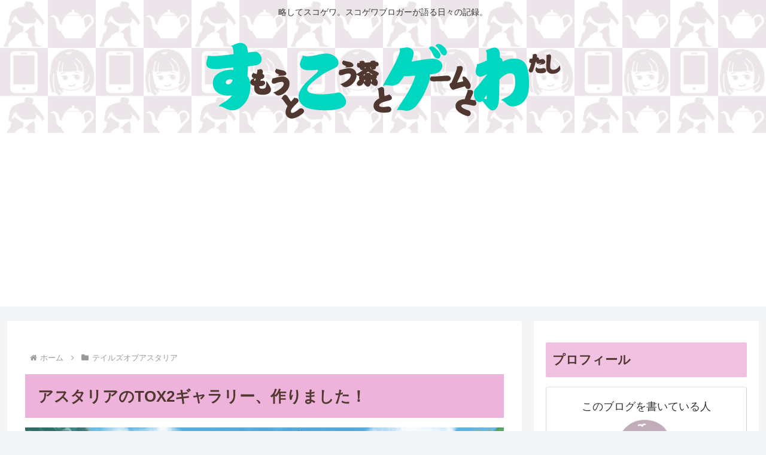

--- FILE ---
content_type: text/html; charset=utf-8
request_url: https://www.google.com/recaptcha/api2/aframe
body_size: 265
content:
<!DOCTYPE HTML><html><head><meta http-equiv="content-type" content="text/html; charset=UTF-8"></head><body><script nonce="f1mP5-YOOo0SqB9cqdqcpA">/** Anti-fraud and anti-abuse applications only. See google.com/recaptcha */ try{var clients={'sodar':'https://pagead2.googlesyndication.com/pagead/sodar?'};window.addEventListener("message",function(a){try{if(a.source===window.parent){var b=JSON.parse(a.data);var c=clients[b['id']];if(c){var d=document.createElement('img');d.src=c+b['params']+'&rc='+(localStorage.getItem("rc::a")?sessionStorage.getItem("rc::b"):"");window.document.body.appendChild(d);sessionStorage.setItem("rc::e",parseInt(sessionStorage.getItem("rc::e")||0)+1);localStorage.setItem("rc::h",'1768412335531');}}}catch(b){}});window.parent.postMessage("_grecaptcha_ready", "*");}catch(b){}</script></body></html>

--- FILE ---
content_type: text/javascript; charset=utf-8
request_url: https://accaii.com/sukogewa/script?ck1=0&xno=5c5860f0b50b9928&tz=0&scr=1280.720.24&inw=1280&dpr=1&ori=0&tch=0&geo=1&nav=Mozilla%2F5.0%20(Macintosh%3B%20Intel%20Mac%20OS%20X%2010_15_7)%20AppleWebKit%2F537.36%20(KHTML%2C%20like%20Gecko)%20Chrome%2F131.0.0.0%20Safari%2F537.36%3B%20ClaudeBot%2F1.0%3B%20%2Bclaudebot%40anthropic.com)&url=https%3A%2F%2Fxn--o9jaa90a1h1fm028ait4atify4ifms.com%2F%25E3%2582%25A2%25E3%2582%25B9%25E3%2582%25BF%25E3%2583%25AA%25E3%2582%25A2%25E3%2581%25AEtox2%25E3%2582%25AE%25E3%2583%25A3%25E3%2583%25A9%25E3%2583%25AA%25E3%2583%25BC%25E3%2580%2581%25E4%25BD%259C%25E3%2582%258A%25E3%2581%25BE%25E3%2581%2597%25E3%2581%259F%25EF%25BC%2581%2F&ttl=%E3%82%A2%E3%82%B9%E3%82%BF%E3%83%AA%E3%82%A2%E3%81%AETOX2%E3%82%AE%E3%83%A3%E3%83%A9%E3%83%AA%E3%83%BC%E3%80%81%E4%BD%9C%E3%82%8A%E3%81%BE%E3%81%97%E3%81%9F%EF%BC%81%20%7C%20%E7%9B%B8%E6%92%B2%E3%81%A8%E7%B4%85%E8%8C%B6%E3%81%A8%E3%82%B2%E3%83%BC%E3%83%A0%E3%81%A8%E7%A7%81&if=0&ct=0&wd=0&mile=&ref=&now=1768412334646
body_size: 214
content:
window.accaii.save('fd969664ac47464e.69280ef3.6967d4ad.0.d.d.0','xn--o9jaa90a1h1fm028ait4atify4ifms.com');
window.accaii.ready(true);

--- FILE ---
content_type: text/javascript
request_url: https://accaii.com/init
body_size: 161
content:
typeof window.accaii.init==='function'?window.accaii.init('5c5860f0b50b9928'):0;